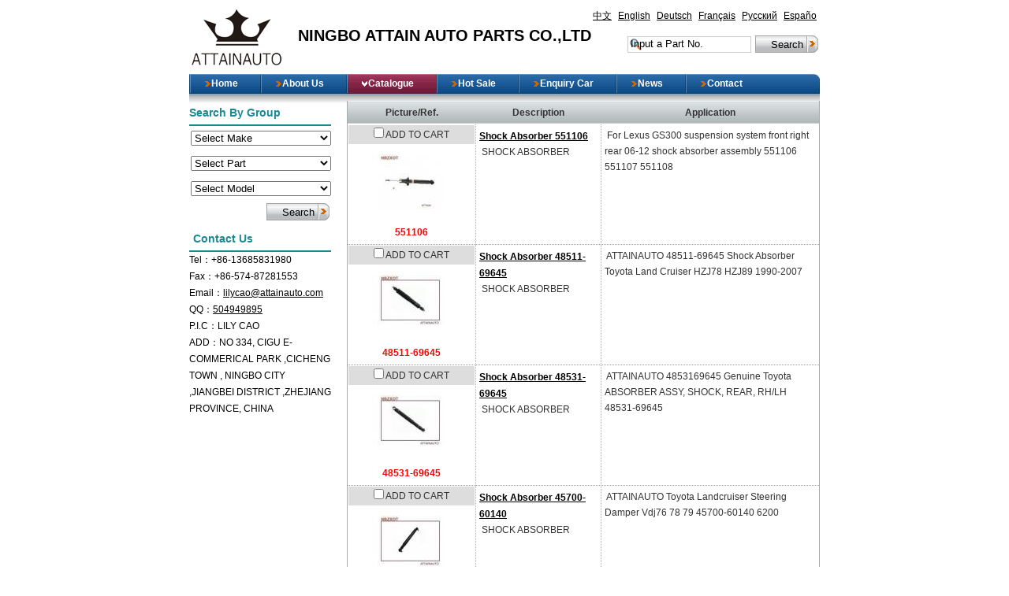

--- FILE ---
content_type: text/html;charset=utf-8
request_url: http://attainauto.com/?l=en&m=product&part=&make=LE
body_size: 5453
content:
<!DOCTYPE html PUBLIC "-//W3C//DTD XHTML 1.0 Strict//EN"
  "http://www.w3.org/TR/xhtml1/DTD/xhtml1-strict.dtd">
<html xmlns="http://www.w3.org/1999/xhtml">
<head>
	<meta http-equiv="content-type" content="text/html; charset=utf-8" />
	<title>NINGBO ATTAIN AUTO PARTS CO.,LTD--Catalogue</title>
	<meta name="author" content="YiParts.com" />
	<meta name="keywords" content="Catalogue--NINGBO ATTAIN AUTO PARTS CO.,LTD" />
	<meta name="description" content="Catalogue--NINGBO ATTAIN AUTO PARTS CO.,LTD" />
	
	<link rel="shortcut icon" href="favicon.ico" type="image/x-icon" />
	<script type="text/javascript" src="//cdn.yiparts.com/Js/jquery-1.3.2.min.js"></script>
	<script type="text/javascript" src="//cdn.yiparts.com/Js/jquery-ui-1.7.1.custom.min.js"></script>
	<script type="text/javascript" src="//cdn.yiparts.com/Js/jquery.plug.custom.js"></script>
	<script type="text/javascript" src="//cdn.yiparts.com/Js/checkForm.js"></script>
	<script type="text/javascript" src="//cdn.yiparts.com/Js/fancybox/jquery.fancybox-1.3.1.pack.js"></script>
	<script type="text/javascript" src="//cdn.yiparts.com/Js/fckeditor/fckeditor.js"></script>

		<link rel = "stylesheet" type="text/css" id="default_Css" href="//cdn.yiparts.com/Css/Module/default.css" />
	<link rel = "stylesheet" type="text/css" id="Frame_Css" href="//cdn.yiparts.com/Css/template/template_35/style.css" />
	<link rel = "stylesheet" type="text/css" id="default_Css" href="//cdn.yiparts.com/Css/popup.css" />
		<link rel = "stylesheet" type="text/css" id="Module_Css_9" href="//cdn.yiparts.com/Css/Module/pagenav/pagenav.css" />
				<link rel = "stylesheet" type="text/css" id="Module_Css_product" href="//cdn.yiparts.com/Css/Module/product/product.css" />
				<link rel = "stylesheet" type="text/css" id="Module_Css_copyright" href="//cdn.yiparts.com/Css/Module/copyright/copyright.css" />
				<link rel = "stylesheet" type="text/css" id="Module_Css_advsearch" href="//cdn.yiparts.com/Css/Module/advsearch/advsearch.css" />
				<link rel = "stylesheet" type="text/css" id="Module_Css_logo" href="//cdn.yiparts.com/Css/Module/logo/logo.css" />
				<link rel = "stylesheet" type="text/css" id="Module_Css_contactcard" href="//cdn.yiparts.com/Css/Module/contactcard/kong.css" />
				<link rel = "stylesheet" type="text/css" id="Module_Css_language" href="//cdn.yiparts.com/Css/Module/language/language.css" />
				<link rel = "stylesheet" type="text/css" id="Module_Css_banner" href="//cdn.yiparts.com/Css/Module/banner/banner.css" />
				<link rel = "stylesheet" type="text/css" id="Module_Css_partsearch" href="//cdn.yiparts.com/Css/Module/partsearch/partsearch.css" />
				<link rel = "stylesheet" type="text/css" id="Module_Css_menu" href="//cdn.yiparts.com/Css/Module/menu/menu.css" />
				<link rel = "stylesheet" type="text/css" id="Module_Css_user" href="//cdn.yiparts.com/Css/Module/user/user.css" />
					<link rel = "stylesheet" type="text/css" id="User_Css" href="User/user.css" />

	<script type="text/javascript" language="javascript">
		var user='lily_3559';
		var ver='en';
				var host='';
				var Bselect=false;
			</script>
		</head>

<body onload="window.defaultStatus='NINGBO ATTAIN AUTO PARTS CO.,LTD--Catalogue';" id="DEFAULT">
<div id="container" class="PAGE_product en">
<!--调用页面基本的JS,index必须加载-->
	<div id="PageTop" class="control1 PageTop">
		<div id="PageTop1">
			<div id="PageTop2">
			<!--logo 结束--><div id="logo" class="control logo "><div class="container"><div class="main"><a href="#"><img src="images/logo0.png" alt="NINGBO ATTAIN AUTO PARTS CO.,LTD"  ></a></div></div></div><!--logo 结束--><!--语言栏 开始--><div id="language" class="control language "><div class="container"><div class="main"><div class="content"><ul><li id="cn" ><a href="?m=product&part=&make=LE&l=cn"><span>中文</span></a></li><li id="en" class="active"><a href="?m=product&part=&make=LE&l=en"><span>English</span></a></li><li id="de" ><a href="?m=product&part=&make=LE&l=de"><span>Deutsch</span></a></li><li id="fr" ><a href="?m=product&part=&make=LE&l=fr"><span>Français</span></a></li><li id="py" ><a href="?m=product&part=&make=LE&l=py"><span>Русский</span></a></li><li id="es" ><a href="?m=product&part=&make=LE&l=es"><span>Españo</span></a></li></ul></div></div></div></div><!--div style="clear:both;"></div--><!--语言栏 结束--><!--Banner模块 开始--><div id="banner" class="control banner " style="background-position:left ;"><div class="container"><div class="main" style="position:relative;"><h1 style="position:absolute;font-size:;">NINGBO ATTAIN AUTO PARTS CO.,LTD</h1></div></div></div><!--Banner模块 开始--><!--号码搜索模块 开始--><div id="partsearch" class="control partsearch "><div class="container"><div class="main"><div class="content"><form action="?m=product" method="get" name="partsearch1"><ul><li><input name="partnumber" type="text" class="txt" id="partnumber" title="Input a Part No." value="" /><input type="hidden" name="m" value="product"/><input type="submit" name="Submit" value="Search" id="Submit" class="btn" /></li></ul><input type="hidden" name="h" value=""/></form></div></div></div></div><!--号码搜索模块 结束--><!--菜单模块 开始--><div id="menu" class="control menu "><div class="container"><div class="main"><div class="content"><ul><li id="M_home" ><a href="?m=home"><span>Home</span></a></li><li id="M_about" ><a href="?m=about"><span>About Us</span></a></li><li id="M_product" class="active"><a href="?m=product"><span>Catalogue</span></a></li><li id="M_hotproduct" ><a href="?m=hotproduct"><span>Hot Sale</span></a></li><li id="M_pdcar" ><a href="?m=pdcar"><span>Enquiry Car</span></a></li><li id="M_news" ><a href="?m=news"><span>News</span></a></li><li id="M_contact" ><a href="?m=contact"><span>Contact</span></a></li></ul></div></div></div></div><!--菜单模块 开始-->
			<div style="clear:both;"></div>
			</div>
		</div>

	</div>
	<div id="main">
	 <div id="main1">
	  <div id="main2">
	       <div id="Content" class="control1 PageContent">
			<div id="Content1">
				<div id="Content2">
				<!--产品模块 开始--><div id="product" class="control productlist "><div class="container"><div class="main"><div class="content"><!--购物车-->
<!--表格展示方式-->
<table id="plist">
	<tr class="title">
	<th>Picture/Ref.</th><th>Description</th><th>Application</th>
	</tr>
		<tr>
		<td class="img">
			<div class="carbtn">
						<label><input type="checkbox" name="" value="315" class="checkthis"/> <span>ADD TO CART</span></label>
						</div>
			<a class="image" href="javascript:void(0);" onclick="showproduct(315)"><img src="pic/small/2023Sep06-64f7e3b87dab7.jpg" alt="Shock Absorber 551106:551106"/></a>
			<br /><a href="javascript:void(0);" onclick="showproduct(315)">551106</a>
		</td>
		<td class="desc">
			<div class="pddesc">
			<h3><a href="javascript:void(0);" onclick="showproduct(315)">Shock Absorber 551106</a></h3>
			<h4 class="blue"></h4>
			<p class="text">&nbsp;SHOCK ABSORBER</p>
			</div>
		</td>
		<td class="modellist">&nbsp;For Lexus GS300 suspension system front right rear 06-12 shock absorber assembly 551106 551107 551108
		</td>
	</tr>
		<tr>
		<td class="img">
			<div class="carbtn">
						<label><input type="checkbox" name="" value="769" class="checkthis"/> <span>ADD TO CART</span></label>
						</div>
			<a class="image" href="javascript:void(0);" onclick="showproduct(769)"><img src="pic/small/2023Nov13-65516fc47feb0.jpg" alt="Shock Absorber 48511-69645:48511-69645"/></a>
			<br /><a href="javascript:void(0);" onclick="showproduct(769)">48511-69645</a>
		</td>
		<td class="desc">
			<div class="pddesc">
			<h3><a href="javascript:void(0);" onclick="showproduct(769)">Shock Absorber 48511-69645</a></h3>
			<h4 class="blue"></h4>
			<p class="text">&nbsp;SHOCK ABSORBER&nbsp;</p>
			</div>
		</td>
		<td class="modellist">&nbsp;ATTAINAUTO 48511-69645 Shock Absorber Toyota Land Cruiser HZJ78 HZJ89 1990-2007
		</td>
	</tr>
		<tr>
		<td class="img">
			<div class="carbtn">
						<label><input type="checkbox" name="" value="770" class="checkthis"/> <span>ADD TO CART</span></label>
						</div>
			<a class="image" href="javascript:void(0);" onclick="showproduct(770)"><img src="pic/small/2023Nov13-6551713601ebe.jpg" alt="Shock Absorber 48531-69645:48531-69645"/></a>
			<br /><a href="javascript:void(0);" onclick="showproduct(770)">48531-69645</a>
		</td>
		<td class="desc">
			<div class="pddesc">
			<h3><a href="javascript:void(0);" onclick="showproduct(770)">Shock Absorber 48531-69645</a></h3>
			<h4 class="blue"></h4>
			<p class="text">&nbsp;SHOCK ABSORBER</p>
			</div>
		</td>
		<td class="modellist">&nbsp;ATTAINAUTO 4853169645 Genuine Toyota ABSORBER ASSY, SHOCK, REAR, RH/LH 48531-69645
		</td>
	</tr>
		<tr>
		<td class="img">
			<div class="carbtn">
						<label><input type="checkbox" name="" value="771" class="checkthis"/> <span>ADD TO CART</span></label>
						</div>
			<a class="image" href="javascript:void(0);" onclick="showproduct(771)"><img src="pic/small/2023Nov13-6551735cc1c38.jpg" alt="Shock Absorber 45700-60140:45700-60140"/></a>
			<br /><a href="javascript:void(0);" onclick="showproduct(771)">45700-60140</a>
		</td>
		<td class="desc">
			<div class="pddesc">
			<h3><a href="javascript:void(0);" onclick="showproduct(771)">Shock Absorber 45700-60140</a></h3>
			<h4 class="blue"></h4>
			<p class="text">&nbsp;SHOCK ABSORBER</p>
			</div>
		</td>
		<td class="modellist">&nbsp;ATTAINAUTO Toyota Landcruiser Steering Damper Vdj76 78 79 45700-60140 6200
		</td>
	</tr>
		<tr>
		<td class="img">
			<div class="carbtn">
						<label><input type="checkbox" name="" value="781" class="checkthis"/> <span>ADD TO CART</span></label>
						</div>
			<a class="image" href="javascript:void(0);" onclick="showproduct(781)"><img src="pic/small/2023Nov13-655198071cb18.jpg" alt="Shock Absorber 4851136110 4851136240:4851136110 4851136240"/></a>
			<br /><a href="javascript:void(0);" onclick="showproduct(781)">4851136110 4851136240</a>
		</td>
		<td class="desc">
			<div class="pddesc">
			<h3><a href="javascript:void(0);" onclick="showproduct(781)">Shock Absorber 4851136110 4851136240</a></h3>
			<h4 class="blue"></h4>
			<p class="text">&nbsp;SHOCK ABSORBER&nbsp;</p>
			</div>
		</td>
		<td class="modellist">&nbsp;ATTAINAUTO car accessories auto suspension parts dampers for Toyota COASTER OEM4851136110 4851136240
		</td>
	</tr>
		<tr>
		<td class="img">
			<div class="carbtn">
						<label><input type="checkbox" name="" value="784" class="checkthis"/> <span>ADD TO CART</span></label>
						</div>
			<a class="image" href="javascript:void(0);" onclick="showproduct(784)"><img src="pic/small/2023Nov13-6551c95d313ef.jpg" alt="Shock Absorber 48510-69195:48510-69195"/></a>
			<br /><a href="javascript:void(0);" onclick="showproduct(784)">48510-69195</a>
		</td>
		<td class="desc">
			<div class="pddesc">
			<h3><a href="javascript:void(0);" onclick="showproduct(784)">Shock Absorber 48510-69195</a></h3>
			<h4 class="blue"></h4>
			<p class="text">&nbsp;SHOCK ABSORBER&nbsp;</p>
			</div>
		</td>
		<td class="modellist">&nbsp;ATTAINAUTO Toyota Land Cruiser Prado 120 (J120) lexus GX470 Front Shock Absorber with OEM number 48510-69195, 48510-60121, 48510-69415&nbsp;
		</td>
	</tr>
		<tr>
		<td class="img">
			<div class="carbtn">
						<label><input type="checkbox" name="" value="1100" class="checkthis"/> <span>ADD TO CART</span></label>
						</div>
			<a class="image" href="javascript:void(0);" onclick="showproduct(1100)"><img src="pic/small/2024Mar25-6600e78f573cc.jpg" alt="Shock Absorber 48520-8Z085 48510-8Z035:48520-8Z085 48510-8Z035"/></a>
			<br /><a href="javascript:void(0);" onclick="showproduct(1100)">48520-8Z085 48510-8Z035</a>
		</td>
		<td class="desc">
			<div class="pddesc">
			<h3><a href="javascript:void(0);" onclick="showproduct(1100)">Shock Absorber 48520-8Z085 48510-8Z035</a></h3>
			<h4 class="blue"></h4>
			<p class="text">&nbsp;Shock Absorber 48520-8Z085 48510-8Z035</p>
			</div>
		</td>
		<td class="modellist">&nbsp;ATTAINAUTO Toyota camry Front left SHOCK ABSORBER 2015 - 2017 48520-8Z085 48510-8Z035
		</td>
	</tr>
		<tr>
		<td class="img">
			<div class="carbtn">
						<label><input type="checkbox" name="" value="1101" class="checkthis"/> <span>ADD TO CART</span></label>
						</div>
			<a class="image" href="javascript:void(0);" onclick="showproduct(1101)"><img src="pic/small/2024Mar25-6600ef06384db.jpg" alt="Control Arm 48068-08010:48068-08010"/></a>
			<br /><a href="javascript:void(0);" onclick="showproduct(1101)">48068-08010</a>
		</td>
		<td class="desc">
			<div class="pddesc">
			<h3><a href="javascript:void(0);" onclick="showproduct(1101)">Control Arm 48068-08010</a></h3>
			<h4 class="blue"></h4>
			<p class="text">&nbsp;Control Arm 48068-08010</p>
			</div>
		</td>
		<td class="modellist">&nbsp;ATTAINAUTO Toyota Sienna XLE, Right Front Lower Control Arm, 1998-2003, FWD, 48068-08010
		</td>
	</tr>
		<tr>
		<td class="img">
			<div class="carbtn">
						<label><input type="checkbox" name="" value="768" class="checkthis"/> <span>ADD TO CART</span></label>
						</div>
			<a class="image" href="javascript:void(0);" onclick="showproduct(768)"><img src="pic/small/2023Nov07-6549c4fc65fb1.jpg" alt="Ball Joint 43330-29225:43330-29225"/></a>
			<br /><a href="javascript:void(0);" onclick="showproduct(768)">43330-29225</a>
		</td>
		<td class="desc">
			<div class="pddesc">
			<h3><a href="javascript:void(0);" onclick="showproduct(768)">Ball Joint 43330-29225</a></h3>
			<h4 class="blue"></h4>
			<p class="text">&nbsp;BALL JOINT</p>
			</div>
		</td>
		<td class="modellist">&nbsp;ATTAINAUTO toyota&nbsp; BALL JOINT FOR&nbsp; CELICA&nbsp; RAV4 1997-2000 43330-29225 43330-29325 43330-29326&nbsp; 43330-49025
		</td>
	</tr>
		<tr>
		<td class="img">
			<div class="carbtn">
						<label><input type="checkbox" name="" value="834" class="checkthis"/> <span>ADD TO CART</span></label>
						</div>
			<a class="image" href="javascript:void(0);" onclick="showproduct(834)"><img src="pic/small/2023Nov16-6555d0e150848.jpg" alt="Ball Joint 43340-19015 43330-19065:43340-19015 43330-19065"/></a>
			<br /><a href="javascript:void(0);" onclick="showproduct(834)">43340-19015 43330-19065</a>
		</td>
		<td class="desc">
			<div class="pddesc">
			<h3><a href="javascript:void(0);" onclick="showproduct(834)">Ball Joint 43340-19015 43330-19065</a></h3>
			<h4 class="blue"></h4>
			<p class="text">&nbsp;BALL JOINT</p>
			</div>
		</td>
		<td class="modellist">&nbsp;ATTAINAUTO SUSPENSION BALL JOINT PAIR 43340-19015 L FOR TOYOTA COROLLA,TAZZ&nbsp;&nbsp;43330-19065
		</td>
	</tr>
	</table>
<!--分页模板-->
                <div class="pagenav">
                <ul>
                    <li class="title">Page: 1/13 Total  130 Records</li>
                    <li>
                        <a href="?l=en&m=product&make=LE&page=1" class="first">&lt;&lt;First</a>
                    </li>
                    <li>
                        <a href="?l=en&m=product&make=LE" class="prveious">&lt;Previous</a>
                    </li><li><span  class="active"><a href="?l=en&m=product&make=LE&page=1">1</a></span><span ><a href="?l=en&m=product&make=LE&page=2">2</a></span><span ><a href="?l=en&m=product&make=LE&page=3">3</a></span><span ><a href="?l=en&m=product&make=LE&page=4">4</a></span><span ><a href="?l=en&m=product&make=LE&page=5">5</a></span><span ><a href="?l=en&m=product&make=LE&page=6">6</a></span><span ><a href="?l=en&m=product&make=LE&page=7">7</a></span></li><li>
                        <a href="?l=en&m=product&make=LE&page=2" class="next">Next&gt;</a>
                    </li>
                    <li>
                        <a href="?l=en&m=product&make=LE&page=13" class="last">Last&gt;&gt;</a>
                    </li>
                    <li class="goto">Go TO:<SELECT NAME="pagecount" id="pagecount" onchange="gotopage()">
                    <option value="1" selected>1</option><option value="2">2</option><option value="3">3</option><option value="4">4</option><option value="5">5</option><option value="6">6</option><option value="7">7</option><option value="8">8</option><option value="9">9</option><option value="10">10</option><option value="11">11</option><option value="12">12</option><option value="13">13</option></SELECT></li>
                  </ul>
                </div></div></div></div></div><!--产品模块 结束-->
				<div style="clear:both;"></div>
				</div>
			</div>
		</div>
		 <div id="PageLeft" class="control1 PageLeft">
			<div id="PageLeft1">
				<div id="PageLeft2">
				<!--高级搜索组合 开始--><div id="advsearch" class="control advsearch "><div class="container"><div class="main"><h2><span>Search By Group</span></h2><div class="content"><form action="?m=product" method="get" name="advsearch1" class="niceform"><ul><li class="limake">
									<div id="userstyle">
										<select name="make" id="advsearch_make" class="make" key="" url="/USITE/Function/getmake.php" onchange="select_change(this)">
											<option value="">Select Make</option>
										</select>
									  </div>
									</li><li class="lipart">
									<div id="userstyle">
										<select name="part" id="advsearch_part" class="part" key="" url="/USITE/Function/getpart.php" onchange="select_change(this)">
											<option value="">Select Part</option>
										</select>
									  </div>
									</li><li class="limodel">
									<div id="userstyle">
										<select name="model" id="advsearch_model" class="model" key="" url="/USITE/Function/getmodel.php" onchange="select_change(this)">
											<option value="">Select Model</option>
										</select>
									  </div>
									</li><li class="adv_btn"><input type="hidden" name="m" value="product"/><input type="hidden" name="h" value=""/><input type="submit" name="Submit" value="Search" id="Submit" class="btn" /></li></ul></form><div style="clear:both;"></div></div></div></div></div>
	<script>
	//loadmake();
	//loadpart();
	//loadgroup();
	</script>
	<!--高级搜索组合模块 结束--><!--联系方式卡片模块 开始--><div id="contactcard" class="control  contactcard"><div class="container"><div class="main"><h2><span>Contact Us</span></h2><div class="content"><ul><li><label>Tel：</label><span>+86-13685831980</span></li><li><label>Fax：</label><span>+86-574-87281553</span></li><li><label>Email：</label><span><a href="mailto:lilycao@attainauto.com" target="_blank">lilycao@attainauto.com</a></span></li><li><label>QQ：</label><span><a target="blank" href="tencent://message/?uin=504949895&amp;Site=yiparts.com&amp;Menu=yes">504949895</a></span></li><li><label>P.I.C：</label><span>LILY CAO</span></li><li><label>ADD：</label><span>NO 334, CIGU E-COMMERICAL PARK ,CICHENG TOWN , NINGBO CITY ,JIANGBEI DISTRICT ,ZHEJIANG PROVINCE, CHINA </span></li></ul><div style="clear:both;"></div></div></div></div></div><!--联系方式模块 结束-->
				
				<div style="clear:both;"></div>
				</div>
			</div>
		</div>
		<div style="clear:both;"></div>
	  </div>
	 </div>
	</div>

	<div id="PageBottom" class="control1 PageBottom">
		<div id="PageBottom1">
			<div id="PageBottom2">
			<!--版权信息 开始--><div id="copyright" class="control "><div class="container"><div class="main"><div class="content">Copyright © 2007--2022 NINGBO ATTAIN AUTO PARTS CO.,LTD  All Rights Reserved.powered by <a href="http://www.yiparts.com" target="_blank">yiparts</a><br />
ADD:NO 334, CIGU E-COMMERICAL PARK ,CICHENG TOWN , NINGBO CITY ,JIANGBEI DISTRICT ,ZHEJIANG PROVINCE, CHINA <br />
TEL:+86-13685831980  FAX:+86-574-87281553  E-mail:lilycao@attainauto.com</div></div></div></div><!--版权信息 开始-->
			<a href="http://www.cyberpolice.cn/wfjb/"><div class="icppic"></div></a>
			<div style="clear:both;"></div>
			</div>
		</div>
	</div>
</div>

</body>
<script type="text/javascript" src="//cdn.yiparts.com/Js/function.js"></script>
<!--[if lt IE 7]>  <div id="ie6notip" style='border: 1px solid #F7941D; background: #FEEFDA; text-align: center; clear: both; height: 75px; position: relative;'>    <div style='position: absolute; right: 3px; top: 3px; font-family: courier new; font-weight: bold;'><a href='#' onclick='javascript:this.parentNode.parentNode.style.display="none"; return false;'><img src='/USITE/images/iedie/ie6nomore-cornerx.jpg' style='border: none;' alt='Close this notice'/></a></div>    <div style='width: 640px; margin: 0 auto; text-align: left; padding: 0; overflow: hidden; color: black;'>      <div style='width: 75px; float: left;'><img src='/USITE/images/iedie/ie6nomore-warning.jpg' alt='Warning!'/></div>      <div style='width: 275px; float: left; font-family: Arial, sans-serif;'>        <div style='font-size: 14px; font-weight: bold; margin-top: 12px;'>请注意：您正在使用一个过时的浏览器</div>        <div style='font-size: 12px; margin-top: 6px; line-height: 12px;'>为了您能更好的浏览本站，请升级您的浏览器。</div>      </div>      <div style='width: 75px; float: left;'><a href='http://www.firefox.com' target='_blank'><img src='/USITE/images/iedie/ie6nomore-firefox.jpg' style='border: none;' alt='下载 Firefox 3.5'/></a></div>      <div style='width: 75px; float: left;'><a href='http://www.browserforthebetter.com/download.html' target='_blank'><img src='/USITE/images/iedie/ie6nomore-ie8.jpg' style='border: none;' alt='下载 Internet Explorer 8'/></a></div>      <div style='width: 73px; float: left;'><a href='http://www.apple.com/safari/download/' target='_blank'><img src='/USITE/images/iedie/ie6nomore-safari.jpg' style='border: none;' alt='下载 Safari 4'/></a></div>      <div style='float: left;'><a href='http://www.google.com/chrome' target='_blank'><img src='/USITE/images/iedie/ie6nomore-chrome.jpg' style='border: none;' alt='下载 Google Chrome'/></a></div>    </div>  </div>  <![endif]-->
</html>

--- FILE ---
content_type: text/html;charset=utf-8
request_url: http://attainauto.com/USITE/Function/getmake.php?user=lily_3559&l=en&rand=0.2350462142476477
body_size: 930
content:
[{"key":"","val":"Select Make"},{"key":"GM","val":"GM"},{"key":"FO","val":"FORD"},{"key":"BU","val":"BUICK"},{"key":"CE","val":"CHEVROLET"},{"key":"CH","val":"CHRYSLER"},{"key":"JE","val":"JEEP"},{"key":"LI","val":"LINCOLN"},{"key":"CA","val":"CADILLAC"},{"key":"DO","val":"DODGE"},{"key":"ME","val":"MERCEDES BENZ"},{"key":"VW","val":"VOLKSWAGEN"},{"key":"AD","val":"AUDI"},{"key":"BM","val":"BMW"},{"key":"PE","val":"PEUGEOT"},{"key":"CI","val":"CITROEN"},{"key":"RE","val":"RENAULT"},{"key":"OP","val":"OPEL"},{"key":"FI","val":"FIAT"},{"key":"EE","val":"ENGLON (GEELY)"},{"key":"GY","val":"GEELY"},{"key":"EG","val":"EMGRAND (GEELY)"},{"key":"VO","val":"VOLVO"},{"key":"SK","val":"SKODA"},{"key":"GG","val":"GLEAGLE (GEELY)"},{"key":"LD","val":"LADA"},{"key":"TO","val":"TOYOTA"},{"key":"HO","val":"HONDA"},{"key":"NI","val":"NISSAN"},{"key":"MA","val":"MAZDA"},{"key":"MI","val":"MITSUBISHI"},{"key":"SU","val":"SUZUKI"},{"key":"HY","val":"HYUNDAI"},{"key":"KI","val":"KIA"},{"key":"DW","val":"DAEWOO"},{"key":"SS","val":"SSANGYONG"},{"key":"JC","val":"JAC"},{"key":"BA","val":"BAW"},{"key":"CC","val":"CHANGAN (CHANA)"},{"key":"AC","val":"ACURA"},{"key":"AR","val":"ALFA ROMEO"},{"key":"AF","val":"AUDI (FAW)"},{"key":"BE","val":"BAIC SENOVA"},{"key":"CN","val":"CHEVROLET (SGM)"},{"key":"BH","val":"BMW (BRILLIANCE)"},{"key":"DX","val":"CITROEN (DF-PSA)"},{"key":"DC","val":"DACIA"},{"key":"AS","val":"AUSTIN"},{"key":"DA","val":"DAIHATSU"},{"key":"DS","val":"DONGNAN (SOUEAST)"},{"key":"GL","val":"GREAT WALL"},{"key":"HA","val":"HAVAL"},{"key":"HG","val":"HONDA (DONGFENG)"},{"key":"HZ","val":"HONDA (GUANGZHOU)"},{"key":"HN","val":"HYUNDAI (BEIJING)"},{"key":"IN","val":"INFINITI"},{"key":"IS","val":"ISUZU"},{"key":"LC","val":"LANCIA"},{"key":"LR","val":"LAND ROVER"},{"key":"LE","val":"LEXUS"},{"key":"LO","val":"LOTUS"},{"key":"MT","val":"MINI"},{"key":"PR","val":"PROTON"},{"key":"PN","val":"PONTIAC"},{"key":"SM","val":"SMART"},{"key":"SV","val":"SKODA (SVW )"},{"key":"TA","val":"TATA (TELCO)"},{"key":"SE","val":"SEAT"},{"key":"VF","val":"VW (FAW)"},{"key":"VS","val":"VW (SVW)"},{"key":"FU","val":"FORD USA"},{"key":"GC","val":"GMC"},{"key":"HD","val":"HOLDEN"},{"key":"JA","val":"JAGUAR"},{"key":"ND","val":"NISSAN (DONGFENG)"},{"key":"SB","val":"SUBARU"},{"key":"VA","val":"VAUXHALL"},{"key":"RO","val":"ROVER"},{"key":"PL","val":"PLYMOUTH"},{"key":"OT","val":"OTHERS"},{"key":"TF","val":"TOYOTA (FAW)"},{"key":"BY","val":"BYD"},{"key":"AG","val":"ACURA (GAC)"},{"key":"FT","val":"FOTON"},{"key":"DF","val":"DAF"},{"key":"MN","val":"MAN"},{"key":"CK","val":"CHANGHE"},{"key":"QR","val":"CHERY"},{"key":"FE","val":"FERRARI"},{"key":"GA","val":"GAZ"},{"key":"HI","val":"HINO"},{"key":"HU","val":"HUMMER"},{"key":"KL","val":"KING LONG"},{"key":"MG","val":"MG"},{"key":"TS","val":"TESLA"},{"key":"SA","val":"SAAB"},{"key":"SC","val":"SCANIA"},{"key":"MS","val":"MASERATI"},{"key":"PO","val":"PORSCHE"}]

--- FILE ---
content_type: text/html;charset=utf-8
request_url: http://attainauto.com/USITE/Function/getpart.php?user=lily_3559&l=en&rand=0.09155779716131862
body_size: 2298
content:
[{"key":"","val":"Select Part"},{"key":"701","val":"A\/T Filter"},{"key":"712","val":"AT Front Pump"},{"key":"713","val":"AT Selector Cable"},{"key":"718","val":"Actuator, Transfer Case"},{"key":"250","val":"Additional Water Pump"},{"key":"476","val":"Adjuster, Drum Brake"},{"key":"614","val":"Adjusting Bolt"},{"key":"849","val":"Air Conditioning Condenser"},{"key":"848","val":"Air Conditioning Evaporator"},{"key":"151","val":"Air Mass Meter"},{"key":"934","val":"Airbag"},{"key":"860","val":"Alternator"},{"key":"601","val":"Axial Rod"},{"key":"500","val":"Ball Joint"},{"key":"662","val":"Bearing, drive shaft"},{"key":"214","val":"Belt Adjuster Shock"},{"key":"137","val":"Belt Pulley, Crankshaft"},{"key":"212","val":"Belt Tensioner"},{"key":"841","val":"Blower motor"},{"key":"944","val":"Bonnet"},{"key":"466","val":"Brake Adjuster"},{"key":"467","val":"Brake Booster"},{"key":"450","val":"Brake Cable"},{"key":"474","val":"Brake Caliper Rep Kits"},{"key":"451","val":"Brake Caliper"},{"key":"452","val":"Brake Disc"},{"key":"453","val":"Brake Drum"},{"key":"459","val":"Brake Hose"},{"key":"461","val":"Brake Master Cylinder Rep Kits"},{"key":"454","val":"Brake Master Cylinder"},{"key":"455","val":"Brake Pad Set"},{"key":"456","val":"Brake Shoe Set"},{"key":"464","val":"Brake Valve"},{"key":"967","val":"Bumper Bracket"},{"key":"93A","val":"Bumper Cover"},{"key":"902","val":"Bumper"},{"key":"659","val":"CV Joint Kit"},{"key":"65B","val":"CV Joint Kit"},{"key":"922","val":"Cabin Air Filter"},{"key":"131","val":"Camshaft Gear"},{"key":"815","val":"Camshaft Sensor"},{"key":"132","val":"Camshaft"},{"key":"153","val":"Carburetor Flange"},{"key":"152","val":"Carburetor"},{"key":"603","val":"Center Link"},{"key":"661","val":"Centre Bearing"},{"key":"218","val":"Chain Adjuster"},{"key":"097","val":"Chain, Oil Pump Drive"},{"key":"406","val":"Clutch Cable"},{"key":"401","val":"Clutch Disc"},{"key":"413","val":"Clutch Hose"},{"key":"403","val":"Clutch Kit"},{"key":"404","val":"Clutch Master Cylinder"},{"key":"400","val":"Clutch Pressure Plate"},{"key":"405","val":"Clutch Slave Cylinder"},{"key":"517","val":"Coil Spring"},{"key":"835","val":"Column Switch"},{"key":"867","val":"Compressor"},{"key":"121","val":"Con Rod"},{"key":"501","val":"Control Arm"},{"key":"168","val":"Control Unit, Fuel Pump"},{"key":"244","val":"Coolant Flange"},{"key":"801","val":"Coolant Level Switch"},{"key":"912","val":"Corner Light"},{"key":"133","val":"Crankshaft Gear"},{"key":"124","val":"Crankshaft Oil Seal"},{"key":"809","val":"Crankshaft Sensor"},{"key":"120","val":"Crankshaft"},{"key":"017","val":"Cylinder Head Cover"},{"key":"001","val":"Cylinder Head Gasket"},{"key":"009","val":"Cylinder Head"},{"key":"125","val":"Cylinder liners"},{"key":"161","val":"Diesel injector nozzle"},{"key":"903","val":"Door Check"},{"key":"900","val":"Door Handle"},{"key":"965","val":"Door"},{"key":"654","val":"Driveshaft Support"},{"key":"658","val":"Driveshaft"},{"key":"122","val":"Engine Bearing"},{"key":"029","val":"Engine Mount"},{"key":"068","val":"Exhaust Valve"},{"key":"233","val":"Expansion Tank"},{"key":"235","val":"Fan Blade"},{"key":"237","val":"Fan Clutch"},{"key":"236","val":"Fan Support"},{"key":"90F","val":"Fender Liner"},{"key":"134","val":"Flywheel"},{"key":"918","val":"Foglight"},{"key":"154","val":"Fuel Filter"},{"key":"155","val":"Fuel Float"},{"key":"160","val":"Fuel Hose"},{"key":"162","val":"Fuel Pressure Control Valve"},{"key":"156","val":"Fuel Pump"},{"key":"157","val":"Fuel Tank Cap"},{"key":"003","val":"Full Gasket Set"},{"key":"908","val":"Gas Spring"},{"key":"710","val":"Gear Box"},{"key":"190","val":"Glow Plug"},{"key":"905","val":"Grille Assembly"},{"key":"064","val":"Guide Rail"},{"key":"002","val":"Head Gasket Set"},{"key":"843","val":"Headlight Switch"},{"key":"909","val":"Headlight"},{"key":"844","val":"Heat Exchanger"},{"key":"167","val":"High Pressure Pump"},{"key":"605","val":"Idler Arm"},{"key":"210","val":"Idler Pulley"},{"key":"184","val":"Ignition Coil"},{"key":"181","val":"Ignition Distributor"},{"key":"185","val":"Ignition Lock Cylinder"},{"key":"193","val":"Ignition Switch"},{"key":"163","val":"Injection Valve"},{"key":"067","val":"Inlet Valve"},{"key":"906","val":"Inside Mirror"},{"key":"016","val":"Intake Manifold Module"},{"key":"135","val":"Intermediate Gear,Oil Pump"},{"key":"929","val":"Lock cylinder"},{"key":"824","val":"NOx Sensor"},{"key":"095","val":"Oil Cooler"},{"key":"098","val":"Oil Filter Housing"},{"key":"091","val":"Oil Filter"},{"key":"093","val":"Oil Pan"},{"key":"816","val":"Oil Pressure Sender Unit"},{"key":"803","val":"Oil Pressure Switch"},{"key":"092","val":"Oil Pump"},{"key":"90B","val":"Outside Mirror Glass"},{"key":"920","val":"Outside Mirror"},{"key":"806","val":"Oxygen Sensor"},{"key":"126","val":"Piston Rings"},{"key":"473","val":"Piston, brake caliper"},{"key":"127","val":"Piston"},{"key":"609","val":"Power Steering Pump"},{"key":"811","val":"Pressure Sensor"},{"key":"663","val":"Propshaft"},{"key":"239","val":"Radiator Cap"},{"key":"241","val":"Radiator Fan"},{"key":"240","val":"Radiator Hose"},{"key":"238","val":"Radiator"},{"key":"836","val":"Relay"},{"key":"402","val":"Release Bearing"},{"key":"469","val":"Retaining Clip"},{"key":"061","val":"Rocker Arm"},{"key":"513","val":"Rubber Buffer For Suspension"},{"key":"617","val":"STEERING RACK"},{"key":"709","val":"Selector Rod"},{"key":"504","val":"Shock Absorber"},{"key":"924","val":"Side Marker Light"},{"key":"189","val":"Spark Plug"},{"key":"477","val":"Splash Panel, Brake Disc"},{"key":"511","val":"Stabilizer Bushing"},{"key":"503","val":"Stabilizer Link"},{"key":"282","val":"Starter Battery"},{"key":"280","val":"Starter Gear"},{"key":"281","val":"Starter"},{"key":"608","val":"Steering Damper"},{"key":"522","val":"Steering Knuckle"},{"key":"660","val":"Stub Axle"},{"key":"502","val":"Suspension Bushing"},{"key":"878","val":"Switch, Seat Adjustment"},{"key":"914","val":"Taillight"},{"key":"802","val":"Temperature Sensor"},{"key":"211","val":"Tension Roller"},{"key":"232","val":"Thermostat Housing"},{"key":"231","val":"Thermostat"},{"key":"150","val":"Throttle Cable"},{"key":"812","val":"Throttle Position Sensor"},{"key":"600","val":"Tie Rod Assembly"},{"key":"602","val":"Tie Rod End"},{"key":"219","val":"Timing Belt Kit"},{"key":"220","val":"Timing Belt"},{"key":"065","val":"Timing Chain"},{"key":"066","val":"Timing Gear"},{"key":"700","val":"Transmission Mount"},{"key":"720","val":"Transmission Neutral Switch"},{"key":"91A","val":"Trim"},{"key":"923","val":"Turn Signal Light"},{"key":"650","val":"Universal Joint"},{"key":"215","val":"V-Belt"},{"key":"216","val":"V-Ribbed Belt"},{"key":"458","val":"Vacuum Pump, Brake System"},{"key":"470","val":"Vacuum Pump"},{"key":"004","val":"Valve Cover Gasket"},{"key":"063","val":"Valve Guide"},{"key":"015","val":"Valve Stem Seal"},{"key":"060","val":"Valve Tappet"},{"key":"164","val":"Vapour Separator"},{"key":"136","val":"Variable Timing Solenoid"},{"key":"138","val":"Ventilation Valve"},{"key":"840","val":"Washer Pump"},{"key":"230","val":"Water Pump"},{"key":"655","val":"Wheel Bearing"},{"key":"457","val":"Wheel Cylinder"},{"key":"657","val":"Wheel Hub Bearing"},{"key":"808","val":"Wheel Speed Sensor"},{"key":"838","val":"Window Lifter Switch"},{"key":"904","val":"Window Lifter"},{"key":"969","val":"Windscreen"},{"key":"90D","val":"Wiper Arm"},{"key":"90C","val":"Wiper Linkage"},{"key":"842","val":"Wiper Motor"},{"key":"861","val":"Wiper Switch"},{"key":"90H","val":"mudguard"}]

--- FILE ---
content_type: text/css
request_url: http://cdn.yiparts.com/Css/Module/default.css
body_size: 878
content:
/*
	2009-4-9 通用模板框架,使模板不用从开始做起!
	这个文件分别根据body的id来区分不同版式.分别定义出不同版式的基本框架.以后做特别模板时只需要更改相对应的宽度就可以啦!
*/

body{font-size:10pt;}
.hidden{display:none;}
.relative{position:relative;}
.absolute{position:absolute;}
img{border:0;}
.btn{ cursor:pointer;}


#PageTop{overflow: unset!important;}
#PageBottom{}
#main{}

/*左侧两栏,body id 为:DEFAULT*/
#DEFAULT #Content{width:670px;float:right;}
#DEFAULT #PageLeft{width:270px;float:left;}

/*右侧两栏,body id 为:THREE-RIGHT/*/
#THREE-RIGHT #Content{width:70%;float:left;}
#THREE-RIGHT #PageRight{width:29%;float:right;}

/*一栏,body id 为:THREE/*/
#THREE #Content{}


.icppic{width:100%; height:44px; background:url(../img/waicon.gif) no-repeat center center;}


--- FILE ---
content_type: text/css
request_url: http://cdn.yiparts.com/Css/template/template_35/style.css
body_size: 1827
content:
@charset "utf-8";
@import "/USITE/Css/ui/black-tie/jquery-ui-1.7.1.custom.css";
* {
	margin: 0;
	padding: 0;
	list-style-type: none;
}
img {
	border:0;
}
body {
	font-size: 12px;
	line-height: 1.8em;
	color:#000;
	font-family:Verdana,Arial,Helvetica,sans-serif;
}
a {
	color: #000000;
}
a:hover {
	color: #ff1515;
}
div {
}
ul,li,td,tr,table{
	margin:0px;
	padding:0px;
	list-style:none;
	border:0;
}
/*位置块定义-------------------------------------------------------------------------*/
#container {
	width:800px;
	margin:0px auto;
}
/*头部------------------------------------------------------------------------------*/	
#PageTop,#main,#PageBottom {
	margin-top:10px;
/*	overflow:hidden;*/
}
#PageTop {
	height:118px;
	clear:both;
}
#PageTop #logo {
	width:250px;
	float:left;
}
#PageTop #banner {
	color:#000;
	width:300px;
	float:left;
	height:50px;
}
#PageTop #banner h1 {
	width:300px;
	height:50px;
	font-size:20px;
	vertical-align:bottom;
}
#PageTop #language {
	text-align:right;
	width:550px;
	float:left;
}
#PageTop #language.language {
	padding:0px;
	height:25px;
}
#PageTop #partsearch {
	width:250px;
	float:left;
	margin-top:10px;
	text-align:right;
}
#PageTop #partsearch input {
	vertical-align:middle;
}
#PageTop #partsearch input.txt {
	background:url(images/glass.gif) no-repeat 2px center;
	border:#CCC 1px solid;
	padding:2px 0px;
	padding-left:15px;
	width:140px;
}
#PageTop #partsearch input.btn {
	background:url(images/search.gif) no-repeat left top;
	border:0px;
	width:80px;
	height:22px;
	margin-left:5px;
}

#PageTop #menu {
	width:800px;
	background:url(images/1menubg.jpg) repeat-x;
	line-height:25px;
	height:38px;
	overflow:hidden;
	clear:both;
	zoom:1;
}
#PageTop #menu ul {
	background:url(images/1menuright.jpg) no-repeat right top;
	overflow:hidden;
	height:25px;
	width:800px;
	zoom:1;
}
#PageTop #menu.menu ul li {
	height:25px;
	float:left;
	display:block;
	overflow:hidden;
}
#PageTop #menu li.active {
	background:url(images/1menubg2.jpg) repeat-x;
}
#PageTop #menu li a {
	color:#FFF;
	font-weight:bold;
	text-decoration:none;
	display:block;
	background:url(images/1menuleft.jpg) no-repeat left top;
}
#PageTop #menu li a:hover {
	color:#FF0;
}
#PageTop #menu li a span {
	display:block;
	background:url(images/j1.gif) no-repeat 20px center;
	padding:0px 30px;
	cursor:pointer;
}
#PageTop #menu li.active span {
	background:url(images/j2.gif) no-repeat 20px center;
}
.en #PageTop #menu li a span {
	padding:0px 28px;
}
.de #PageTop #menu li a span {
	padding:0px 22px;
	background:url(images/j1.gif) no-repeat 12px center;
}
.de #PageTop #menu li.active span {
	background:url(images/j2.gif) no-repeat 12px center;
}
.fr #PageTop #menu li a span {
	padding:0px 18px;
	background:url(images/j1.gif) no-repeat 8px center;
}
.fr #PageTop #menu li.active span {
	background:url(images/j2.gif) no-repeat 8px center;
}
.py #PageTop #menu li a span {
	padding:0px 22px;
	background:url(images/j1.gif) no-repeat 12px center;
}
.py #PageTop #menu li.active span {
	background:url(images/j2.gif) no-repeat 12px center;
}
.es #PageTop #menu li a span {
	padding:0px 24px;
	background:url(images/j1.gif) no-repeat 14px center;
}
.es #PageTop #menu li.active span {
	background:url(images/j2.gif) no-repeat 14px center;
}

#main {
	margin:0px;
	clear:both;
}
.PAGE_home #main {
	background:url(images/mid.jpg) no-repeat left top;
}

#main #PageLeft {
	width:180px;
	margin-right:20px;
}
#main #PageLeft h2 {
	border-bottom:#198995 2px solid;
	color:#198995;
	font-size:14px;
	padding-left:5px;
	line-height:30px;
}
.PAGE_home #main #PageLeft h2,.PAGE_home #main #Content h2 {
	border-bottom:#F00 2px solid;
	font-size:12px;
	background:url(images/hj.gif) no-repeat left center;
	line-height:30px;
	height:30px;
	padding-left:18px;
	color:#000;
}
.PAGE_home #main #PageLeft {
	width:320px;
	margin-right:0px;
}
.PAGE_home #main #PageLeft #adroter {
	margin:12px 0px 30px 12px;
}
.PAGE_home #main #PageLeft #adroter object {
	width:300px;
	height:240px;
	display:block;
}
.PAGE_home #main #PageLeft #parttree .content {
	margin:5px 0px 0px 10px;
}
#main #PageLeft #advsearch.advsearch,#main #PageLeft #advsearch h2 {
	padding:0px;
	margin:0px;
}
#main #PageLeft #advsearch li {
	line-height:28px;
	height:28px;
}
#main #PageLeft #advsearch select,#main #PageLeft #advsearch input.txt {
	width:178px;
	margin:0px;
}
#main #PageLeft #advsearch input.btn {
	background:url(images/search.gif) no-repeat left top;
	border:0px;
	width:80px;
	height:22px;
	float:right;
}
#main #PageLeft #nav1 li {
	border-bottom:#eee 1px solid;
	padding:0px 10px;
}
#main #PageLeft #nav1 li a {
	display:block;
	line-height:28px;
	height:28px;
	text-decoration:none;
	background:url(images/tag2.gif) no-repeat left center;
	padding-left:10px;
}
#main #PageLeft #nav1 li a.active,#main #PageLeft #nav1 li a:hover {
	color:#F00;
	font-weight:bold;
}
#main #PageLeft .control {
	margin-bottom:10px;
}


#main #Content {
	float:right;
	width:600px;
}
#main #Content h2 {
	background:url(images/surpport_ico.gif) no-repeat left center;
	font-size:14px;
	padding-left:25px;
	line-height:30px;
	height:30px;
	border-bottom:#333 2px solid;
}
.PAGE_home #main #Content {
	float:right;
	width:480px;
}
.PAGE_home #main #Content #makelist {
	margin-left:10px;
	height:252px;
	margin-bottom:30px;
}
.PAGE_home #main #Content #makelist h2 {
	font-size:12px;
	color:#FF0;
	font-weight:normal;
	background:url(images/hj.gif) no-repeat left center;
	line-height:30px;
	height:30px;
	padding-left:15px;
}
.PAGE_home #main #Content #makelist li {
	float:left;
	background:url(images/new.png) no-repeat left center;
	width:136px;
	line-height:16px;
	height:16px;
	padding-left:20px;
}
.PAGE_home #main #Content .control {
	margin-left:60px;
}
.PAGE_home #main #Content #news {
	overflow:hidden;
	clear:both;
}
.PAGE_home #main #Content #news .content {
	overflow:hidden;
	padding-top:5px;
}
.PAGE_home #main #Content #news .content .list {
	padding:0px;
	border:0px;
	margin:0px 10px;
}
.PAGE_home #main #Content #news .content .list a {
	font-size:12px;
	font-weight:normal;
	text-decoration:none;
	color:#333;
	display:block;
	background:url(images/tag2.gif) no-repeat left center;
	padding-left:10px;
	line-height:26px;
}
.PAGE_home #main #Content #news .content .list a:hover {
	color:#666;
	text-decoration:underline;
}
.PAGE_home #main #Content #download {
	overflow:hidden;
	clear:both;
}
.PAGE_home #main #Content #download .date,.PAGE_home #main #Content #download .download,.PAGE_home #main #Content #download .pageclass {
	display:none;
}
.PAGE_home #main #Content #download .content .list {
	padding:0px;
	border:0px;
	margin:0px 10px;
}
.PAGE_home #main #Content #download .content .list a {
	font-size:12px;
	font-weight:normal;
	text-decoration:none;
	color:#333;
	display:block;
	background:url(images/tag2.gif) no-repeat left center;
	padding-left:10px;
	line-height:26px;
}









#PageBottom {
	background:url(images/btbg.jpg) repeat-x;
	line-height:18px;
	text-align:center;
	padding:20px 0px;
	margin-top:20px;
}
#PageBottom .icppic {
	display:none;
}







--- FILE ---
content_type: text/css
request_url: http://attainauto.com/User/user.css
body_size: 423
content:
																																																																																																																																																																																																												#contactform ul li.bottom input{ display:inline-block; padding:2px 4px; margin:5px 5px 0 0;}
#contact .content ul li label { width: 60px;}
#play { border: none;}
#jspicshow ul{ position: relative;}
#playNum {bottom:6px; right:0;}
#playBg {  background: none;}	
#PageTop #logo { width: 138px;}	
#PageTop #language {  width: 662px;}	
#PageTop #banner {  width: 410px;}
#PageTop #banner h1 {  width: 410px;}
.PAGE_home #main #PageLeft #jspicshow {  margin: 12px 0px 30px 12px;}
.PAGE_home #main #PageLeft #jspicshow  object { width: 300px;  height: 240px; display: block;}
#about .txt{ padding-top:10px;}	
#contact { display:none;}	
#lx02 .content ul li {  padding: 5px; height: auto;  border-bottom: 1px dashed #ccc;  clear: both;}																																																																																																																																																																			